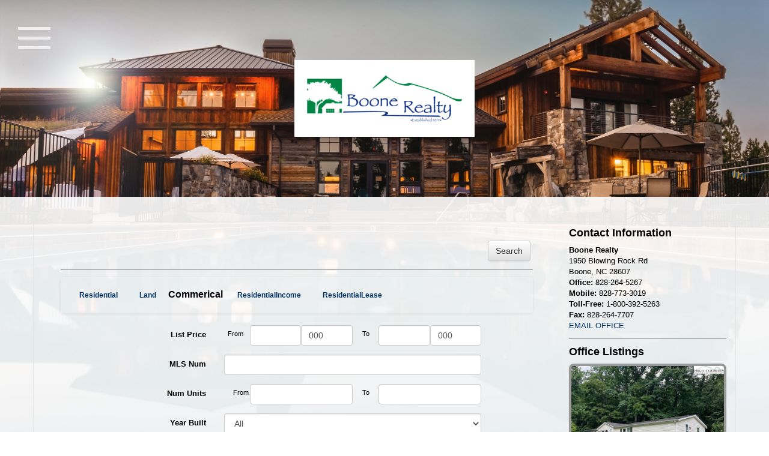

--- FILE ---
content_type: text/html; charset=UTF-8
request_url: https://boonerealtync.com/default.asp?content=search&menu_id=226573&this_format=3
body_size: 11643
content:
<!--
Systems Engineering Inc.
s_id: 390/10598
Site ID: 10598
PN1
account_id: 390
board_id: 390
Layout ID:19
Theme ID:0
 -->

<!DOCTYPE html>
<html lang="en">
<head>
    <title>Boone Homes for Sale. Real Estate in Boone, North Carolina – Scott Warren</title>

    
<meta name="keywords" content="Coldwell Banker Blair & Associates, Scott Warren, real estate in Boone North Carolina, real estate in Boone, properties in Boone North Carolina, properties in Boone, North Carolina real estate, homes in Boone, Boone homes for sale, Boone North Carolina, buying a home, real estate, houses, real estate agents, real estate offices, land, lots, farms, acreage, properties, property in Boone, realtors, agents, houses, homes, residential, relocate, move to Boone, North Carolina homes for sale, Homes for Sale, real estate agents, waterfront homes, residential homes, commercial real estate, multi-family, brokers, rentals, neighborhoods">
<meta name="description" content="Find the Boone, North Carolina Homes for Sale that you're looking for on www.Boonegreenrealtor.com.  Search our website to locate your Real Estate in Boone, North Carolina Homes.">
<meta http-equiv="content-type" content="text/html; charset=UTF-8">
<meta http-equiv="content-language" content="en-US">
<meta content="Systems Engineering, Inc." name="copyright">
<meta content="index,follow" name="robots">
<meta content="Copyrighted Work" name="document-rights">
<meta content="Public" name="document-type">
<meta content="General" name="document-rating">

    <link rel="canonical" href="https://www.usamls.net/boonegreenrealtor/" />


    <meta content="text/html; charset=utf-8" http-equiv="Content-Type">
    <meta content="IE=edge,chrome=1" http-equiv="X-UA-Compatible">
    <meta name="viewport" content="width=device-width, initial-scale=1.0">

    <link rel="shortcut icon" href="scripts_rev/img/favicon.ico" />

    <!-- Bootstrap -->
    <link rel="preload" href="scripts_rev/css/bootstrap.min.css" as="style">
    <link rel="stylesheet" href="scripts_rev/css/bootstrap.min.css">

    <link rel="preload" href="scripts_rev/css/bootstrap-theme.min.css" as="style">
    <link rel="stylesheet" href="scripts_rev/css/bootstrap-theme.min.css">

    <link rel="preload" href="scripts_rev/css/glyphicons.css" as="style">
    <link rel="stylesheet" href="scripts_rev/css/glyphicons.css">

    
		<link rel="preload" href="scripts_rev/css/new_main.css" as="style">
		<link rel="stylesheet" href="scripts_rev/css/new_main.css">
		<link rel="preload" href="scripts_rev/templates/19/baseStylesheet.css" as="style">
		<link rel="stylesheet" href="scripts_rev/templates/19/baseStylesheet.css">

        

<style type="text/css">
<!--

body {
    background: #FFFFFF;

    color: #000000;
 }

HR { margin:12px auto;}


a:link,.navbar-default .navbar-nav > li > a { color:#003366;}
a:visited,.navbar-default .navbar-nav > li > a:visited {color:#003366;}
a:hover,.navbar-default .navbar-nav > li > a:hover, .navbar-default .navbar-nav > li > a:focus { color:#FF0000;}
	
.button {border-color:#999999; border-style:solid; border-width:1px; color: #666666; font-weight: bold;cursor:pointer;padding:2px;}	
.form {border-color:#999999; border-style:solid; border-width:1px; color: #666666; font-weight: bold;}
.searchform {font-size: 14px; font-family: "Open Sans","Helvetica Neue",Helvetica,Arial,sans-serif;} 
.formsubmit {border-color:#999999; border-style:solid; border-width:1px; color: #666666; font-weight: bold;cursor:pointer;}
.formtitle {color:#000000;font-size:10pt;font-weight:bold;}
.img {color:#000000;padding:0px;border: solid 1px black;cursor: pointer;}
.smallbody {color: #000000;font-size:13px;padding:2px;}
.listingtools {background-color:#1e3e89;color: #FFFFFF;font-size:12px;padding:2px;font-weight:bold;}
.menubk { background: #CCCCCC url(images/bar.gif);background-position: bottom left;background-repeat: no-repeat;color:#000000; padding:0px; border-right:1px solid #000000;}
nav.menubk ul li a.mobileMenuName{background-color:#CCCCCC;color:#000000;}


.logocell {background: #FFFFFF url(images/scenery.gif); background-position: right;background-repeat: no-repeat;min-height:75px;}
.template_logo_cell {background: #FFFFFF;}
.mobileLogo, .mobileMenuDropDown {background-color:#CCCCCC;}
.bodyborder { border-top:solid 1px #EEEEEE; border-left:solid 1px #EEEEEE; border-right:solid 1px #EEEEEE;border-bottom:solid 1px #EEEEEE;} 
.featured {background: #6699CC;color:#FFFFCC; line-height:11pt; padding:1px;line-height:9pt; border-top:solid 1px #000000; border-right:solid 1px #000000;border-left:solid 1px #000000;font-size: 9px;font-weight: bold;}
.highlightborder {border:solid 1px #EEEEEE;}
.secondaryborder {border:solid 1px #1e3e89;}
.mainborder {border:solid 2px #CCCCCC;border-left:solid 2px #CCCCCC; border-top:solid 2px #CCCCCC;border-right:solid 2px #CCCCCC; border-bottom:solid 2px #CCCCCC;}
.oneline {color:#000000;font-size:14px;padding:1px;}
.oneline A:link {border:solid 1px black; cursor: pointer;}
.oneline2 {color:#000000;font-size:14px;line-height:1em;padding:1px;}
.bodytext{ background-color: #FFFFFF;}
	
.main {background:#CCCCCC;color: #000000;font-weight:200;}
.main A:link { color:#003366; text-decoration: underline;}
.main A:visited { color:#003366; text-decoration: underline;}
.main A:hover { color:#FF0000; text-decoration: underline;}

.menu {background: #EEEEEE;color: #000000;}
.menu a:link { color:#003366; text-decoration: underline;}
.menu a:visited { color:#003366; text-decoration: underline;}
.menu a:hover { color:#FF0000; text-decoration: underline;}

.body {font-family:"Open Sans","Helvetica Neue",Helvetica,Arial,sans-serif;color: #000000;font-size:14px;font-weight:200;}
.body a:link { font-family:"Open Sans","Helvetica Neue",Helvetica,Arial,sans-serif;font-size:14px;color:#003366; text-decoration: underline;}
.body a:visited { font-family:"Open Sans","Helvetica Neue",Helvetica,Arial,sans-serif;font-size:14px;color:#003366; text-decoration: underline;}
.body a:hover { font-family:"Open Sans","Helvetica Neue",Helvetica,Arial,sans-serif;font-size:14px;color:#FF0000; text-decoration: underline;}

a.mobileMenuName {color: #003366;}
.menuitems {background: #EEEEEE;background-repeat: repeat-x;color:#000000;padding:6px 4px;line-height:normal;background-size:100% 100%;}
.menuitems a:link {font-family: "Open Sans","Helvetica Neue",Helvetica,Arial,sans-serif; font-size: 14px;  color: #003366; text-decoration: none;}
.menuitems a:visited {font-family: "Open Sans","Helvetica Neue",Helvetica,Arial,sans-serif; font-size: 14px;  color: #003366;text-decoration: none;}
.menuitems a:hover {font-family: "Open Sans","Helvetica Neue",Helvetica,Arial,sans-serif; font-size: 14px;  color: #FF0000; text-decoration: underline; }

.secondary {background: #1e3e89;color: #FFFFFF;font-size:12px;font-weight:200;}
.framingLinkBottomMenu{text-align:center; padding:4px;}
.secondary a:link { font-size:12px;color:#ffffff; text-decoration: underline;}
.secondary a:visited { font-size:12px;color:#ffffff; text-decoration: underline;}
.secondary a:hover { font-size:12px;color:#f9f9f9; text-decoration: underline;}
.secondarybk {background: #1e3e89;color: #FFFFFF;font-size:12px;font-weight:200;}

.highlight, #mobileDropdownMenu li a {background: #EEEEEE;color: #000000; border-color: #EEEEEE;padding: 2px 4px 2px 0;}
.highlight .input-group-addon {background: #EEEEEE;color: #000000; border-color: #EEEEEE;}
.pagination .highlight a {background: #EEEEEE;color: #000000;border-color: #000000;}
.highlight a:link { font-size:12px;color:#003366; text-decoration: underline;}
.highlight a:visited { font-size:12px;color:#003366; text-decoration: underline;}
.highlight a:hover { font-size:12px;color:#FF0000; text-decoration: underline;}

.linkbody {color: #000000;font-size:14px;padding: 0px;}
.linkbody a:link { color:#003366;font-size:14px;text-decoration: underline;}
.linkbody a:visited { color:#003366;font-size:14px;text-decoration: underline;}
.linkbody a:hover { color:#FF0000;font-size:14px;text-decoration: underline;}

.bkbar {background: #CCCCCC url(images/bkbar.gif);padding:0px;font-size: 14px;color:#000000;}
.bkbar a:link { font-family: "Open Sans","Helvetica Neue",Helvetica,Arial,sans-serif; font-size: 14px; font-weight:200; color: #003366; text-decoration: none; }
.bkbar a:visited { font-family: "Open Sans","Helvetica Neue",Helvetica,Arial,sans-serif; font-size: 14px; font-weight:200; color: #003366;text-decoration: none;}
.bkbar a:hover { font-family: "Open Sans","Helvetica Neue",Helvetica,Arial,sans-serif; font-size: 14px; font-weight:200; color: #FF0000; text-decoration: underline; }

.subbar {background: #CCCCCC; color:#000000; font-size: 14px;float: left;width: 100%;}
#the_top_quicksearch.subbar {background: #CCCCCC; color:#000000;}
.subbar a:link { font-family:"Open Sans","Helvetica Neue",Helvetica,Arial,sans-serif; font-size: 14px; font-weight:200; color: #003366; text-decoration: none; }
.subbar a:visited { font-family: "Open Sans","Helvetica Neue",Helvetica,Arial,sans-serif; font-size: 14px; font-weight:200; color: #003366;text-decoration: none;}
.subbar a:hover { font-family: "Open Sans","Helvetica Neue",Helvetica,Arial,sans-serif; font-size: 14px; font-weight:200; color: #FF0000; text-decoration: underline; }

.modContactHeader {background:#1e3e89;background-position: top left;color: #FFFFFF;font-size:12px;padding: 4px;font-weight:200;height:20px}
.modContactBody {background:#FFFFFF;color: #000000;font-size:14px;padding: 3px;}
.modContactBody A:link { color:#003366;font-size:14px;text-decoration: underline;}
.modContactBody A:visited { color:#003366;font-size:14px;text-decoration: underline;}
.modContactBody A:hover { color:#FF0000;font-size:14px;text-decoration: underline;}
.modContactBorder {border:solid 1px #1e3e89;background:#FFFFFF;}

.modHeader {background:#1e3e89;background-position: top left;color: #FFFFFF;padding: 2px 4px 2px 0;font-weight:200;}
.modHeader .input-group-addon {background:#1e3e89; border-color:#1e3e89; color: #FFFFFF;font-weight:200;}
.framingLinkModHeaderSpacer {background:#CCCCCC; background-position: top left;height:28px;}
.modBody {background:#FFFFFF;color: #000000;font-size:12px;padding: 3px;}
.modBody A:link { color:#003366;font-size:14px;text-decoration: underline;}
.modBody A:visited { color:#003366;font-size:14px;text-decoration: underline;}
.modBody A:hover { color:#FF0000;font-size:14px;text-decoration: underline;}
.modBorder {border:solid 1px #1e3e89;background:#FFFFFF;}

.format_tab a:link {font-weight: bold;text-decoration: none;}

.layout_8_menubk{width: 170px;max-width: 25%;display:table-cell; vertical-align:top;}
.layout_8_bodytext{display:table-cell;}
.layout_8_logocell_true{top:2px;margin-bottom:6px;max-width:100%;}
.layout_8_logocell_false {height:auto;}

-->
</style>

    <style>
        .website_img_large {border: solid 1px #000;width: auto;max-width: 100%;max-height: 400px;text-align: center;margin-bottom: 1%;/*min-height: 200px;*/}
        .website_img_small {border: solid 1px #000;width: auto;max-width: 100%;max-height: 300px;text-align: center;margin-bottom: 1%;/*min-height: 200px;*/}
    </style>
    <style>
.home_featured_total {
width: 50%;
margin: 0 auto;
border-radius: 8px;
background-color: #fff;
background-color: rgba(255,255,255,0.85);
box-shadow: inset 0 0 15px rgba(0,0,0,0.5);
}

.featuredListings img, div.featuredListings img.website_img {
max-width: 100% !Important;
min-width: 200px;
height: 200px;
max-height: 100%;
object-fit: cover;
margin: 0 auto;
border-radius: 8px;
border: none !important;
background-color: #999;
margin-bottom: 10px;
}

.home_featured_heading {
padding-top: 10px;
padding-bottom: 10px;
padding-left: 0px;
padding-right: 0px;
font-size: 18px;
color: #fff;
border: none !Important;
background-color: #3f3f3f;
border-top-left-radius: 8px;
border-top-right-radius: 8px;
text-align: center;
box-shadow: inset 0 0 15px rgba(0,0,0,0.5);
}

.home_featured_content {
border: none !Important;
color: #474747;
font-size: 14px;
text-align: center;
padding: 15px !Important;
}

@media screen and (max-width: 999px) {

.home_featured_total {
width: 100%;
}

}
</style>

    <script src="scripts_rev/js/functions.js" type="text/javascript" async></script>

    <!-- HTML5 Shim and Respond.js IE8 support of HTML5 elements and media queries -->
    <!-- WARNING: Respond.js doesn't work if you view the page via file:// -->

    <!--[if lt IE 9]>
      <script src = "https://oss.maxcdn.com/libs/html5shiv/3.7.0/html5shiv.js"></script>
      <script src = "https://oss.maxcdn.com/libs/respond.js/1.3.0/respond.min.js"></script>
      <![endif]-->
    <!-- overall -->
    <!-- test -->
    
</head>
<body>
    <div id="full_container_wrapper">
        <!-- header -->

    <style>
        @media screen and (min-width:767px) {
            body {
                background: url(scripts_rev/templates/19/img/0/background/background_image.jpg) no-repeat top center fixed;
                background-size: cover;
            }
        }

        @media screen and (max-width:767px) {
            body {
                background: url(scripts_rev/templates/19/img/0/background/background_image.jpg) no-repeat center center fixed;
                background-size: cover;
            }
        }
    </style>


<header class="">
    <button class="menu-button"><span class="menu">Menu</span></button>

    <nav class="" role="navigation">
        <!-- Brand and toggle get grouped for better mobile display -->
        <!-- /title -->
        <ul id="main-navigation" class="secondary">
             <li class=""><a href="default.asp?content=default&menu_id=226582" >Home</a></li>
 <li class=""><a href="default.asp?content=office_listings&menu_id=226574" >Our Listings</a></li>
 <li class=""><a href="default.asp?content=search&menu_id=226573" >Property Search</a></li>
 <li class=""><a href="default.asp?content=custom&menu_id=284716" >Agents </a></li>
 <li class=""><a href="default.asp?content=custom&menu_id=235826" >Customer Testimonials</a></li>
 <li class=""><a href="default.asp?content=links&menu_id=226737" >Helpful Links</a></li>
 <li class=""><a href="default.asp?content=calc&menu_id=226580" >Mortgage Calculator</a></li>
 <li class=""><a href="default.asp?content=my_account&menu_id=287377" >My Account</a></li>
 <li class=""><a href="default.asp?content=contact&menu_id=226583" >Contact Me</a></li>

        </ul>

    </nav>

    <!-- /container -->
    <!-- /main nav -->
    <!-- Carousel -->
    <!-- ================================================== -->
</header>



<div id="logo_image2">
    <a href="default.asp" class="center-block"><img src="images/br_logo.png" border="0" alt="Boone Homes for Sale. Real Estate in Boone, North Carolina – Scott Warren" class="logo" /></a>
</div>
<!-- /header -->


<div id="learn-more-button"><a href="#" class="menu">Learn More</a></div>
<!-- body -->
<section class="" id="main_container_section">
    <div id="parallax-effect" class="bodytext"></div>
      <div class="container">

    <!-- content -->
    

        <div class="row box">
            <div class="col-md-9 col-sm-12">

                <section id="main_page_content_body">
                    <div class="">
                        <!-- header page ends -->










	<script type="text/javascript">
	<!--
	function FormValidator(){
	    document.main_search.submit();
	    //console.log('main_search');
	};
	//-->
    </script>
	

<div class="row">
    <div class="col-xs-12">
        <div id="format_tab_topbk" class="text-sm-right text-xs-center highlight">
            <button type="submit" class="btn btn-default" name="submit" onclick="FormValidator();">Search</button>
        </div>
    </div>
</div>

  


    <hr />
	
<div class="format_tab_tabs navbar navbar-default highlight" id="filter_properties_navigation">
	<div class="container-fluid">
		 <button type="button" class="navbar-toggle collapsed" data-toggle="collapse" data-target="#property-type-nav" aria-expanded="false">
			<span class="sr-only">Toggle navigation</span>
			Select Property Type
		</button>
	</div>
	<div class="collapse navbar-collapse" id="property-type-nav">
		<ul class="nav navbar-nav">		
			
				    <li class="format_tab">
                        <a href="default.asp?content=search&menu_id=226573&this_format=1">
                            Residential
                        </a>
				    </li>
				
				    <li class="format_tab">
                        <a href="default.asp?content=search&menu_id=226573&this_format=2">
                            Land
                        </a>
				    </li>
				
				    <li id="format_tab_selected" class="highlight format_tab_selected">
                        Commerical
				    </li>
				
				    <li class="format_tab">
                        <a href="default.asp?content=search&menu_id=226573&this_format=4">
                            ResidentialIncome
                        </a>
				    </li>
				
				    <li class="format_tab">
                        <a href="default.asp?content=search&menu_id=226573&this_format=5">
                            ResidentialLease
                        </a>
				    </li>
				
		</ul>
	</div>
</div>

	
	
<form action="default.asp?content=results&amp;this_format=3" method="post" name="main_search" class="form-horizontal">
    

    <div class="row">

    
        <div class="col-xs-12">
            <div class="form-group">
                <label class="control-label col-md-4 col-sm-3 col-xs-12" for="item131">List Price</label>
                <div class="col-md-8 col-sm-9 col-xs-12">
                    <div class="small col-xs-2 col-sm-2 col-md-1-to-from col-lg-1 text-right-to-from">From</div><input aria-labelledby="item131" name="item131" class="form-control col-xs-2-to-from col-sm-2-to-from col-md-2-to-from col-lg-2-to-from" id="item131" onBlur="test_search_field(document.main_search.item131);" /><input aria-labelledby="item131" name="item131_comma" class="form-control col-xs-2-to-from col-sm-2-to-from col-md-2-to-from col-lg-2-to-from" id="item131_comma" maxlength="3" onBlur="test_search_field(document.main_search.item131_comma);" value="000" /><div class="small col-xs-2 col-sm-2 col-md-1 col-lg-1 text-right-to-from">To</div><input aria-labelledby="item131" name="item131a" class="form-control col-xs-2-to-from col-sm-2-to-from col-md-2-to-from col-lg-2-to-from" id="item131a" onBlur="test_search_field(document.main_search.item131a);" /><input aria-labelledby="item131" name="item131a_comma" class="form-control col-xs-2-to-from col-sm-2-to-from col-md-2-to-from col-lg-2-to-from" id="item131a_comma" maxlength="3" onBlur="test_search_field(document.main_search.item131a_comma);" value="000" />
                </div>
            </div>
        </div>

    
        <div class="col-xs-12">
            <div class="form-group">
                <label class="control-label col-md-4 col-sm-3 col-xs-12" for="item134">MLS Num</label>
                <div class="col-md-8 col-sm-9 col-xs-12">
                    <input type="text" aria-labelledby="item134" name="item134" class="form-control col-xs-12-to-from col-sm-12-to-from col-md-10-to-from col-lg-10-to-from" />
                </div>
            </div>
        </div>

    
        <div class="col-xs-12">
            <div class="form-group">
                <label class="control-label col-md-4 col-sm-3 col-xs-12" for="item137">Num Units</label>
                <div class="col-md-8 col-sm-9 col-xs-12">
                    <div class="small col-xs-2 col-sm-2 col-md-2 col-lg-1 text-right-to-from">From</div><input aria-labelledby="item137" name="item137" class="form-control col-xs-4-to-from col-sm-4-to-from col-md-3-to-from col-lg-4-to-from"  id="item137" onBlur="test_search_field(document.main_search.item137);" /><div class="small col-xs-2 col-sm-2 col-md-2 col-lg-1 text-right-to-from">To</div><input aria-labelledby="item137" name="item137a" class="form-control col-xs-4-to-from col-sm-4-to-from col-md-3-to-from col-lg-4-to-from"  id="item137a" onBlur="test_search_field(document.main_search.item137a);" />
                </div>
            </div>
        </div>

    
        <div class="col-xs-12">
            <div class="form-group">
                <label class="control-label col-md-4 col-sm-3 col-xs-12" for="item171">Year Built</label>
                <div class="col-md-8 col-sm-9 col-xs-12">
                    <select name="item171" class="form-control col-xs-12-to-from col-sm-12-to-from col-md-10-to-from col-lg-10-to-from" id="item171"><option value="">All</option>
<option value="0">0 to 3 Years Ago</option>
<option value="3">3 to 5 Years Ago</option>
<option value="10">5 to 10 Years Ago</option>
<option value="25">10 to 25 Years Ago</option>
<option value="over">Over 25 Years Ago</option>
</select>
                </div>
            </div>
        </div>

    
        <div class="col-xs-12">
            <div class="form-group">
                <label class="control-label col-md-4 col-sm-3 col-xs-12" for="item156">Total SqFt</label>
                <div class="col-md-8 col-sm-9 col-xs-12">
                    <select name="item156" class="form-control col-xs-12-to-from col-sm-12-to-from col-md-10-to-from col-lg-10-to-from" id="item156"><option value="" >All</option>
<option value="< 1000" >Less Than 1,000</option>
<option value="1000 and 1500">1000 - 1,500</option>
<option value="1500 and 2000">1,500 - 2,000</option>
<option value="2000 and 2500">2,000 - 2,500</option>
<option value="2500 and 3000">2,500 - 3,000</option>
<option value="3000 and 3500">3,000 - 3,500</option>
<option value="3500 and 4000">3,500 - 4,000</option>
<option value="4000 and 4500">4,000 - 4,500</option>
<option value="4500 and 5000">4,500 - 5,000</option>
<option value="5000 and 7500">5,000 - 7,500</option>
<option value="7500 and 10000">7,500 - 10,000</option>
<option value="10000 and 20000">10,000 - 20,000</option>
<option value="> 20000" >Over 20,000</option>
</select>
                </div>
            </div>
        </div>

    
        <div class="col-xs-12">
            <div class="form-group">
                <label class="control-label col-md-4 col-sm-3 col-xs-12" for="item135">Num Parking</label>
                <div class="col-md-8 col-sm-9 col-xs-12">
                    <div class="small col-xs-2 col-sm-2 col-md-2 col-lg-1 text-right-to-from">From</div><input aria-labelledby="item135" name="item135" class="form-control col-xs-4-to-from col-sm-4-to-from col-md-3-to-from col-lg-4-to-from"  id="item135" onBlur="test_search_field(document.main_search.item135);" /><div class="small col-xs-2 col-sm-2 col-md-2 col-lg-1 text-right-to-from">To</div><input aria-labelledby="item135" name="item135a" class="form-control col-xs-4-to-from col-sm-4-to-from col-md-3-to-from col-lg-4-to-from"  id="item135a" onBlur="test_search_field(document.main_search.item135a);" />
                </div>
            </div>
        </div>

    
        <div class="col-xs-12">
            <div class="form-group">
                <label class="control-label col-md-4 col-sm-3 col-xs-12" for="item136">Num Stories</label>
                <div class="col-md-8 col-sm-9 col-xs-12">
                    <div class="small col-xs-2 col-sm-2 col-md-2 col-lg-1 text-right-to-from">From</div><input aria-labelledby="item136" name="item136" class="form-control col-xs-4-to-from col-sm-4-to-from col-md-3-to-from col-lg-4-to-from"  id="item136" onBlur="test_search_field(document.main_search.item136);" /><div class="small col-xs-2 col-sm-2 col-md-2 col-lg-1 text-right-to-from">To</div><input aria-labelledby="item136" name="item136a" class="form-control col-xs-4-to-from col-sm-4-to-from col-md-3-to-from col-lg-4-to-from"  id="item136a" onBlur="test_search_field(document.main_search.item136a);" />
                </div>
            </div>
        </div>

    
        <div class="col-xs-12">
            <div class="form-group">
                <label class="control-label col-md-4 col-sm-3 col-xs-12" for="item117">Full Baths</label>
                <div class="col-md-8 col-sm-9 col-xs-12">
                    <div class="small col-xs-2 col-sm-2 col-md-2 col-lg-1 text-right-to-from">From</div><input aria-labelledby="item117" name="item117" class="form-control col-xs-4-to-from col-sm-4-to-from col-md-3-to-from col-lg-4-to-from"  id="item117" onBlur="test_search_field(document.main_search.item117);" /><div class="small col-xs-2 col-sm-2 col-md-2 col-lg-1 text-right-to-from">To</div><input aria-labelledby="item117" name="item117a" class="form-control col-xs-4-to-from col-sm-4-to-from col-md-3-to-from col-lg-4-to-from"  id="item117a" onBlur="test_search_field(document.main_search.item117a);" />
                </div>
            </div>
        </div>

    
        <div class="col-xs-12">
            <div class="form-group">
                <label class="control-label col-md-4 col-sm-3 col-xs-12" for="item115">Acres</label>
                <div class="col-md-8 col-sm-9 col-xs-12">
                    <div class="small col-xs-2 col-sm-2 col-md-2 col-lg-1 text-right-to-from">From</div><input aria-labelledby="item115" name="item115" class="form-control col-xs-4-to-from col-sm-4-to-from col-md-3-to-from col-lg-4-to-from"  id="item115" onBlur="test_search_field(document.main_search.item115);" /><div class="small col-xs-2 col-sm-2 col-md-2 col-lg-1 text-right-to-from">To</div><input aria-labelledby="item115" name="item115a" class="form-control col-xs-4-to-from col-sm-4-to-from col-md-3-to-from col-lg-4-to-from"  id="item115a" onBlur="test_search_field(document.main_search.item115a);" />
                </div>
            </div>
        </div>

    
        <div class="col-xs-12">
            <div class="form-group">
                <label class="control-label col-md-4 col-sm-3 col-xs-12" for="item163">Street Number</label>
                <div class="col-md-8 col-sm-9 col-xs-12">
                    <div class="small col-xs-2 col-sm-2 col-md-2 col-lg-1 text-right-to-from">From</div><input aria-labelledby="item163" name="item163" class="form-control col-xs-4-to-from col-sm-4-to-from col-md-3-to-from col-lg-4-to-from"  id="item163" onBlur="test_search_field(document.main_search.item163);" /><div class="small col-xs-2 col-sm-2 col-md-2 col-lg-1 text-right-to-from">To</div><input aria-labelledby="item163" name="item163a" class="form-control col-xs-4-to-from col-sm-4-to-from col-md-3-to-from col-lg-4-to-from"  id="item163a" onBlur="test_search_field(document.main_search.item163a);" />
                </div>
            </div>
        </div>

    
        <div class="col-xs-12">
            <div class="form-group">
                <label class="control-label col-md-4 col-sm-3 col-xs-12" for="item162">Street Name</label>
                <div class="col-md-8 col-sm-9 col-xs-12">
                    <select aria-labelledby="item162" name="frm_162_operator" class="form-control col-xs-12-to-from col-sm-4-to-from col-md-3-to-from col-lg-3-to-from" id="frm_162_operator" ><option value="C" selected>Contains</option><option value="E">Equals</option><option value="S">StartsWith</option></select><input aria-labelledby="item162" type="text" maxlength="60" name="item162" class="form-control col-xs-12-to-from col-sm-8-to-from col-md-7-to-from col-lg-7-to-from" id="item162" />
                </div>
            </div>
        </div>

    
        <div class="col-xs-12">
            <div class="form-group">
                <label class="control-label col-md-4 col-sm-3 col-xs-12" for="item116">Area</label>
                <div class="col-md-8 col-sm-9 col-xs-12">
                    <select aria-labelledby="item116" name="item116" class="form-control col-xs-12-to-from col-sm-12-to-from col-md-10-to-from col-lg-10-to-from"  id="item116" multiple><option value="" class="text-center blank-option">NO SELECTIONS</option></select><br /><div class="website_redmsg col-xs-12">Hold the [Ctrl] key for multiple selections.</div>
                </div>
            </div>
        </div>

    
        <div class="col-xs-12">
            <div class="form-group">
                <label class="control-label col-md-4 col-sm-3 col-xs-12" for="item121">City</label>
                <div class="col-md-8 col-sm-9 col-xs-12">
                    <select aria-labelledby="item121" name="item121" class="form-control col-xs-12-to-from col-sm-12-to-from col-md-10-to-from col-lg-10-to-from"  id="item121" multiple><option value="" class="text-center blank-option">NO SELECTIONS</option></select><br /><div class="website_redmsg col-xs-12">Hold the [Ctrl] key for multiple selections.</div>
                </div>
            </div>
        </div>

    
        <div class="col-xs-12">
            <div class="form-group">
                <label class="control-label col-md-4 col-sm-3 col-xs-12" for="item122">County</label>
                <div class="col-md-8 col-sm-9 col-xs-12">
                    <select aria-labelledby="item122" name="item122" class="form-control col-xs-12-to-from col-sm-12-to-from col-md-10-to-from col-lg-10-to-from"  id="item122" multiple><option value="" class="text-center blank-option">NO SELECTIONS</option></select><br /><div class="website_redmsg col-xs-12">Hold the [Ctrl] key for multiple selections.</div>
                </div>
            </div>
        </div>

    
        <div class="col-xs-12">
            <div class="form-group">
                <label class="control-label col-md-4 col-sm-3 col-xs-12" for="item143">Zip Code</label>
                <div class="col-md-8 col-sm-9 col-xs-12">
                    <select aria-labelledby="item143" name="item143" class="form-control col-xs-12-to-from col-sm-12-to-from col-md-10-to-from col-lg-10-to-from"  id="item143" multiple><option value="" class="text-center blank-option">NO SELECTIONS</option></select><br /><div class="website_redmsg col-xs-12">Hold the [Ctrl] key for multiple selections.</div>
                </div>
            </div>
        </div>

    
    </div>



    <div class="row">
        <div class="col-xs-12">
            <div class="form-group">
                <label class="control-label col-md-4 col-sm-3 col-xs-12" for="sortBy">Sort By</label>
                <div class="col-md-8 col-sm-9 col-xs-12">
                    <select aria-labelledby="sortBy" id="sortBy" class="form-control col-xs-12-to-from col-sm-12-to-from col-md-10-to-from col-lg-10-to-from" name="sortby">
                        <option aria-label="131" value="131">List Price</option>
<option aria-label="134" value="134">MLS Num</option>
<option aria-label="137" value="137">Num Units</option>
<option aria-label="171" value="171">Year Built</option>
<option aria-label="156" value="156">Total SqFt</option>
<option aria-label="135" value="135">Num Parking</option>
<option aria-label="136" value="136">Num Stories</option>
<option aria-label="117" value="117">Full Baths</option>
<option aria-label="115" value="115">Acres</option>
<option aria-label="163" value="163">Street Number</option>
<option aria-label="162" value="162">Street Name</option>
<option aria-label="116" value="116">Area</option>
<option aria-label="121" value="121">City</option>
<option aria-label="122" value="122">County</option>
<option aria-label="143" value="143">Zip Code</option>

                    </select>
                </div>
            </div>
        </div>
    </div>
    <!--/sort options-->

    
<div class="row search-row-other">
    <label id="quick-search" class="col-lg-4 col-md-5 col-sm-6 col-xs-12 text-sm-right text-xs-center">Quick Search: </label>
    <div class="col-lg-8 col-md-7 col-sm-6 col-xs-12 text-sm-left text-xs-center">
        <div><input type="radio" aria-labelledby="quick-search" name="hs" label="Our office"'s listings" value="office_listings" />Our office's listings.</div>
	    <div>
            <input name="hs" type="radio" value="hs_agent_listings" />Search by Agent
	        <select name="hs_office_id/hs_agent_id">
                <option class="search_multiselect" value="0/0">SELECT A NAME</option>
		    <option value="2214499/9209408">Doug BeldenBelden</option><option value="2214499/16561418">Jackie DyerDyer</option><option value="2214499/18334911">Jason EnglishEnglish</option><option value="2214499/8775222">Michael FinkFink</option><option value="2214499/21275478">Bishop GloverGlover</option><option value="2214499/8774899">Justin HacklerHackler</option><option value="2214499/21286276">Kristy HacklerHackler</option><option value="2214499/11939921">Stephen KeithKeith</option><option value="2214499/18002495">Alexis PoffPoff</option><option value="2214499/8774585">Scott WarrenWarren</option>

	        </select>
        </div>
    
        <div>
            <input aria-labelledby="quick-search" checked="checked" name="hs" type="radio" value="" />Search ALL Listings
        </div>
    </div>
</div>
	
	<input type="hidden" name="do_search_results" value="true" />
</form>
<!--/search page form-->

<hr />

<div class="row">
    <div class="col-xs-12">
        <div id="format_tab_bottombk" class="text-sm-right text-xs-center highlight">
            <button type="button" class="btn btn-default" name="submit" onclick="FormValidator();" >Search</button>
        </div>
    </div>
</div>

<!--/search page form wrapper -->
<div class="row">
    <div class="col-md-12 website_disclaimer">
        <div>
            
        </div>
    </div>
</div>
<!-- /disclaimer -->

<!-- contentPadding end -->

</div>
                </section>

            </div>
            <!-- /content -->

<!-- menu features -->

<div class="col-md-3 col-sm-12 col-xs-12 menu-features">
    
            <article>
                <h4>Contact Information</h4>
                <p>
                    <span class="website_bold">Boone Realty </span><br />
1950 Blowing Rock Rd<br />
Boone, NC 28607<br />
<span class="website_bold">Office: </span>828-264-5267<br />
<span class="website_bold">Mobile: </span>828-773-3019<br />
<span class="website_bold">Toll-Free: </span>1-800-392-5263<br />
<span class="website_bold">Fax: </span>828-264-7707<br />
<a alt="Email Office" href="default.asp?content=contact">EMAIL OFFICE</a><br />

                </p>
            </article>
            <hr />
            
        <article>
            <h4>
                
	                Office Listings
	            
            </h4>
            <p>
                <script type="text/javascript"><!--
	function oa_initArray() {
		this.length = oa_initArray.arguments.length;
		for (var oa_f_i = 0; oa_f_i < this.length; oa_f_i++) {
			this[oa_f_i] = oa_initArray.arguments[oa_f_i];
		}
	}
oa_link = new oa_initArray('default.asp?content=expanded&search_content=office_listings&this_format=0&mls_number=256057','default.asp?content=expanded&search_content=office_listings&this_format=0&mls_number=259107','default.asp?content=expanded&search_content=office_listings&this_format=0&mls_number=257084','default.asp?content=expanded&search_content=office_listings&this_format=0&mls_number=259126','default.asp?content=expanded&search_content=office_listings&this_format=0&mls_number=258404','default.asp?content=expanded&search_content=office_listings&this_format=0&mls_number=258471','default.asp?content=expanded&search_content=office_listings&this_format=0&mls_number=256004','default.asp?content=expanded&search_content=office_listings&this_format=0&mls_number=256003','default.asp?content=expanded&search_content=office_listings&this_format=0&mls_number=256006','default.asp?content=expanded&search_content=office_listings&this_format=0&mls_number=255546','default.asp?content=expanded&search_content=office_listings&this_format=0&mls_number=258337','default.asp?content=expanded&search_content=office_listings&this_format=0&mls_number=254480','default.asp?content=expanded&search_content=office_listings&this_format=0&mls_number=250611','default.asp?content=expanded&search_content=office_listings&this_format=0&mls_number=254509','default.asp?content=expanded&search_content=office_listings&this_format=0&mls_number=257168');

oa_image = new oa_initArray('https://api.cotality.com/trestle/Media/Property/PHOTO-Jpeg/1147180307/1/MTU3OS81NjQzLzIw/MjAvMTI0MTIvMTc2NjM5MDg4Ng/6AM3ltixxQu8GmOM9H7kIINb7FmjDwMVnrEluMHZ2GQ','https://api.cotality.com/trestle/Media/Property/PHOTO-Jpeg/1119914842/1/MTU3OS81NjQzLzIw/MjAvMTI0MTIvMTc2ODk4NDUwNg/GdilOBHvG4g4UlI3oudMRKd500Cs34QMCi-6n7Tu5wI','https://api.cotality.com/trestle/Media/Property/PHOTO-Jpeg/1147753683/1/MTU3OS81NjQzLzIw/MjAvMTI0MTIvMTc2NTQ0MTcyMQ/V8KaxdzKBBdW8MNj7YVp8ANyMpnS-7bYzRtD375Jd7E','https://api-trestle.corelogic.com/trestle/Media/Property/PHOTO-Jpeg/1138315360/1/MTU3OS81NjQzLzIw/MjAvMTI0MTIvMTc1OTczNTg3NA/x7ZD9cLaE1SmTL5hCpGBe_jb7_dp4WNhsHqub-irerw','https://api-trestle.corelogic.com/trestle/Media/Property/PHOTO-Jpeg/1139539638/1/MTU3OS81NjQzLzIw/MjAvMTI0MTIvMTc2MDc3MjQ3Mw/hDUWygrO4sn9DitEbtkO2VhSHSlc5K9v1tezC6Q55dg','https://api-trestle.corelogic.com/trestle/Media/Property/PHOTO-Jpeg/1115075152/1/MTU3OS81NjQzLzIw/MjAvMTI0MTIvMTc1OTI0NTA0OA/O7Wq5kBZv_SyqR8x5W3BWkCp39KzRYK2gFWcGZCcizs','https://api-trestle.corelogic.com/trestle/Media/Property/PHOTO-Jpeg/1115075102/1/MTU3OS81NjQzLzIw/MjAvMTI0MTIvMTc1OTI0NTA0OA/Rp2sIZ9udsPP87X4ROZpLg2YBQkTxnCokFuTPPPHv94','https://api-trestle.corelogic.com/trestle/Media/Property/PHOTO-Jpeg/1115075058/1/MTU3OS81NjQzLzIw/MjAvMTI0MTIvMTc1OTI0NTA0OA/5G2wuvxDCOkDhFPMW4I37CJ-q0ruP0efiZr3jbRejT8','https://api-trestle.corelogic.com/trestle/Media/Property/PHOTO-Jpeg/1114164318/1/MTU3OS81NjQzLzIw/MjAvMTI0MTIvMTc1OTI0NDkyOA/gpurNXE0OR7TX30pj7_fUbmJyIvDIMGhpSeFczSgmpU','https://api-trestle.corelogic.com/trestle/Media/Property/PHOTO-Jpeg/1137298881/1/MTU3OS81NjQzLzIw/MjAvMTI0MTIvMTc2MTcyMjY3Nw/ckoP1DuwCkviy9r0YM-xIDdc5BNrXWmUcpQPVa4L8gQ','https://api-trestle.corelogic.com/trestle/Media/Property/PHOTO-Jpeg/1111927579/1/MTU3OS81NjQzLzIw/MjAvMTI0MTIvMTc1OTI0NDcwNw/CFKIMkULsxy8UxrTfkWREp6vWwWOSJMXCwfaRbpg1s4','https://api.cotality.com/trestle/Media/Property/PHOTO-Jpeg/1076863750/1/MTU3OS81NjQzLzIw/MjAvMTI0MTIvMTc2MzgwMTQ1MA/_8MGSd6QIoAEfQ6g0in_0RwU4Udxsd_B_X8l_QIJ9c4','https://api-trestle.corelogic.com/trestle/Media/Property/PHOTO-Jpeg/1109324197/1/MTU3OS81NjQzLzIw/MjAvMTI0MTIvMTc1OTI0NDcxMA/tN2F9TLAmitf4KXMAgsDO2PuK0aVAYbDFDGwAGU1nr8','https://api-trestle.corelogic.com/trestle/Media/Property/PHOTO-Jpeg/1120101300/1/MTU3OS81NjQzLzIw/MjAvMTI0MTIvMTc2MjA2ODEyNA/638nzNLcCPQ7OVbkEew2EjGHy58sJYXMLhhb-9CeH2s');

	var oa_f_a = 0;
	function oa_rotateBanner(s) {
		window.setTimeout('oa_changeBanner()', s*1000)
	}
	var link_url = oa_link[oa_f_a];
	function oa_goExpanded(){
		window.location.href = oa_link[oa_f_a];
	};

	function oa_changeBanner(){
		if (document.oa_OAbanner) {
oa_f_a = oa_f_a + 1;
			if (oa_f_a==14) oa_f_a = 0;
			document.getElementById('oa_OAbanner').src=oa_image[oa_f_a];
		}
oa_rotateBanner(5);
	}

	//--></script>

			<!-- test if rotating if not the write out title and description -->
	   
		<div class="featuredListings text-center three">
		<a href="javascript:oa_goExpanded();" style="text-decoration:none;">
			<img src='https://api-trestle.corelogic.com/trestle/Media/Property/PHOTO-Jpeg/1115010328/1/MTU3OS81NjQzLzIw/MjAvMTI0MTIvMTc1OTI0NTA0OQ/hrlxKiRCEUtvAXBO-AgbopChht5R9-0r1esl32IMFfA' height="93" width="140" id="oa_OAbanner" name="oa_OAbanner" class="website_img img-thumbnail" alt="Listing Photo 256057" />

		</a><br />Click Photo to View</div>
		<div class="featuredListingsRefreshText text-center">Listing photos will refresh every 4 seconds.</div>
		<div class="featuredListingsCountText text-center">There are 15 Listings.</div>
	
            </p>
        </article>
            <hr />
        
</div>
<!-- /menu features -->

</div>
          <!-- /body -->
</div>
</section>

<!-- /body -->

<!-- footer -->
<footer class="secondary" role="footer">
    <nav class="text-center">
        <div class="">
            <ul class="">
                 <li class=""><a href="default.asp?content=default&menu_id=226582" >Home</a></li>
 <li class=""><a href="default.asp?content=office_listings&menu_id=226574" >Our Listings</a></li>
 <li class=""><a href="default.asp?content=search&menu_id=226573" >Property Search</a></li>
 <li class=""><a href="default.asp?content=custom&menu_id=284716" >Agents </a></li>
 <li class=""><a href="default.asp?content=custom&menu_id=235826" >Customer Testimonials</a></li>
 <li class=""><a href="default.asp?content=links&menu_id=226737" >Helpful Links</a></li>
 <li class=""><a href="default.asp?content=calc&menu_id=226580" >Mortgage Calculator</a></li>
 <li class=""><a href="default.asp?content=my_account&menu_id=287377" >My Account</a></li>
 <li class=""><a href="default.asp?content=contact&menu_id=226583" >Contact Me</a></li>
 <li class=""><a href="default.asp?content=sitemap&menu_id=226581" >Site Map</a></li>

            </ul>
            <div class="text-center">
                <div class="">
                    <img class="" src="https://boonerealtync.com/designations/realtor.gif" alt="REALTOR designation image REALTOR®" />
<img class="" src="https://boonerealtync.com/designations/eho.gif" alt="REALTOR designation image Equal Housing Opportunity" />
<img class="" src="https://boonerealtync.com/designations/MLSRealtor-BlueBackground.png" alt="REALTOR designation image MLS REALTOR®" />
<img class="" src="https://boonerealtync.com/designations/greenlogo_small.jpg" alt="REALTOR designation image GRN" />

                </div>
            </div>
            <div class="text-center small">
                <a href="https://www.seisystems.com" target="_blank" aria-label="This link opens a new tab to seisystems.com">&#169; Systems Engineering, Inc.</a>
            </div>
            <div class="small">
                <div style="padding-top: 5px;" class="website_disclaimer" align="center"> Data Last Updated: 1/28/2026 3:17:00 AM</div>
            </div>
        </div>
    </nav>
</footer>
<script
    src="https://code.jquery.com/jquery-2.2.4.js"
    integrity="sha256-iT6Q9iMJYuQiMWNd9lDyBUStIq/8PuOW33aOqmvFpqI="
    crossorigin="anonymous"></script>



<script src="scripts_rev/templates/19/js/template19.js" type="text/javascript"></script>
<!-- /footer -->


        <script src="//ajax.googleapis.com/ajax/libs/jquery/1.12.4/jquery.min.js"></script>
        <script src="scripts_rev/js/bootstrap.min.js" type="text/javascript" async></script>
        <script src="//ajax.googleapis.com/ajax/libs/jqueryui/1.12.1/jquery-ui.min.js"></script>

        <script src="scripts_rev/js/rotateImg.js" type="text/javascript" async></script>
        <script src="scripts_rev/js/equalHeights.js" type="text/javascript" async></script>
        <script src="scripts_rev/js/carousel_timer.js" type="text/javascript" async></script>
    </div>
</body>

</html>

